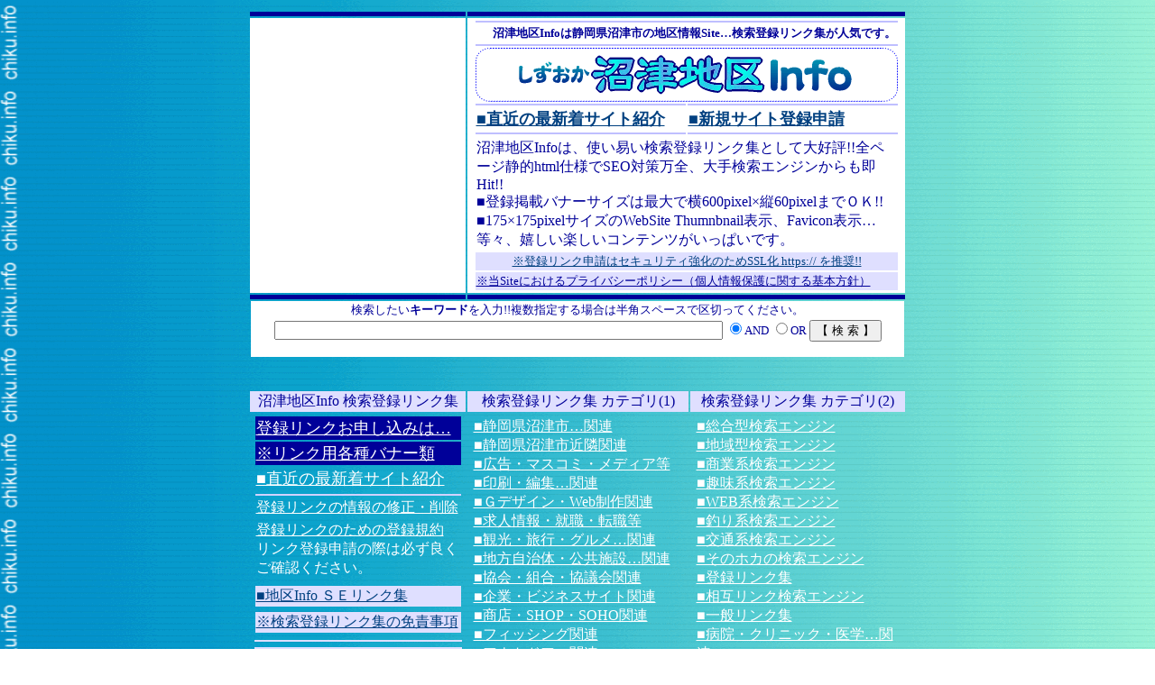

--- FILE ---
content_type: text/html
request_url: https://numazu.chiku.info/
body_size: 5970
content:
<!DOCTYPE HTML PUBLIC "-//W3C//DTD HTML 4.01 Transitional//EN">
<HTML>
<HEAD>
<LINK rel="SHORTCUT ICON" href="https://www.tsuri123.com/icon/favicon.nu">
<meta http-equiv="Content-Type" content="text/html; charset=Shift_JIS">
<meta name="GENERATOR" content="JustSystems Homepage Builder Version 21.0.1.0 for Windows">
<meta http-equiv="Content-Style-Type" content="text/css">
<TITLE>しずおか沼津地区Info NUMAZU CHIKU INFO</TITLE>
<META name="description" content="静岡県沼津市の地区情報Site…検索登録リンク集・地元情報リンク！身近な話題・NEWSも発信！地元関連の各検索エンジン紹介など。">
<META name="keywords" content="沼津市,静岡県,沼津市ポータルサイト,登録リンク集,沼津市案内,沼津市通知,沼津市情報,サーチエンジン,検索エンジン">
<META http-equiv="Site-Exit" content="revealTrans(Duration=3.0,Transition=3)">
<META http-equiv="Page-Enter" content="revealTrans(Duration=3.0,Transition=3)">
<META http-equiv="Page-Exit" content="revealTrans(Duration=3.0,Transition=3)">
<META http-equiv="Site-Enter" content="revealTrans(Duration=3.0,Transition=3)">
<style type="text/css">
<!--

body,td,th{
	font-family:"ＭＳ Ｐゴシック", "Osaka", "ヒラギノ角ゴ Pro W3";
}
-->
</style>
</HEAD>
<BODY link="#ffffff" vlink="#0000ff" alink="#0000cc" text="#000099" background="img/kabe1500ci.gif">
<CENTER>
<table border="0" width="970">
  <TBODY>
    <TR>
      <td width="800" align="center" valign="top">
      <TABLE border="0" width="730">
        <TBODY>
          <TR>
            <TD align="center" bgcolor="#000099" valign="top" height="5"></TD>
            <TD align="center" bgcolor="#000099"></TD>
          </TR>
          <TR>
            <TD align="center" bgcolor="#FFFFFF" height="280" width="33%"><A href="https://media-center.jp/" target="_blank"><IMG src="https://www.media-center.jp/img/mark190.gif" width="190" height="239" border="0" alt="しずおか沼津地区Infoを管理・運営する広告会社 ＫＭＣ Inc. のシンボルマークキャラです。"></A></TD>
            <TD align="center" bgcolor="#FFFFFF" height="70" width="67%">
            <table border="0" width="472">
              <tbody>
                <tr>
                  <td align="left" bgcolor="#bfbfff" height="2"></td>
                </tr>
                <tr>
                  <td align="left"><font size="-1"><marquee behavior="alternate" scrolldelay="250"><B>沼津地区Infoは静岡県沼津市の地区情報Site…検索登録リンク集が人気です。</B></marquee></font></td>
                </tr>
                <tr>
                  <td height="2" bgcolor="#bfbfff"></td>
                </tr>
              </tbody>
            </table>
            <IMG src="img/nci468.gif" width="468" height="60" border="0">
            <br>
            <table border="0" width="472">
              <tbody>
                <tr>
                  <td bgcolor="#bfbfff" width="50%"></td>
                  <td bgcolor="#bfbfff" width="50%"></td>
                </tr>
                <tr>
                  <td><a href="../link/linkvsp.html" target="_blank"><b><font size="+1" color="#004080">■直近の最新着サイト紹介</font></b></a></td>
                  <td width="50%"><a href="../link/linkvsp.html#reg" target="_blank"><b><font size="+1" color="#004080">■新規サイト登録申請</font></b></a></td>
                </tr>
                <tr>
                  <td bgcolor="#bfbfff"></td>
                  <td bgcolor="#bfbfff" width="50%"></td>
                </tr>
              </tbody>
            </table>
            <table border="0" width="472">
              <TBODY>
                <TR>
                  <TD>沼津地区Infoは、使い易い検索登録リンク集として大好評!!全ページ静的html仕様でSEO対策万全、大手検索エンジンからも即Hit!!<BR>
                  ■登録掲載バナーサイズは最大で横600pixel×縦60pixelまでＯＫ!!<BR>
                  ■175×175pixelサイズのWebSite Thumnbnail表示、Favicon表示…等々、嬉しい楽しいコンテンツがいっぱいです。</TD>
                </TR>
                <TR>
                  <td bgcolor="#dfdfff"><a onclick="window.open(this.href, 'mywindow6', 'width=530, height=250, menubar=no, toolbar=no, scrollbars=yes'); return false;" href="https://kmc-net.jp/ssl/" style="font-family: &quot;ＭＳ Ｐゴシック&quot;, Osaka, &quot;ヒラギノ角ゴ Pro W3&quot;; font-size: medium; font-style: normal; font-variant-ligatures: normal; font-variant-caps: normal; font-weight: 400; letter-spacing: normal; orphans: 2; text-align: start; text-indent: 0px; text-transform: none; white-space: normal; widows: 2; word-spacing: 0px; -webkit-text-stroke-width: 0px; background-color: rgb(223, 223, 255);"><img src="https://kmc-net.jp/img/look1.gif" width="40" height="10" border="0"><font size="-1" color="#004080">※登録リンク申請はセキュリティ強化のためSSL化 https:// を推奨!!</font></a></td>
                </TR>
                <TR>
                  <td bgcolor="#dfdfff"><a href="https://qjin.media-center.jp/privacy.htm" target="_blank"><font color="#000099" size="-1">※当Siteにおけるプライバシーポリシー（個人情報保護に関する基本方針）</font></a></td>
                </TR>
              </TBODY>
            </table>
            </TD>
          </TR>
          <TR>
            <TD align="center" bgcolor="#000099" valign="top" height="5"></TD>
            <TD align="center" bgcolor="#000099"></TD>
          </TR>
        </TBODY>
      </TABLE>
      <table cellspacing="0" align="center" width="724">
        <tbody>
          <tr>
            <td align="center" bgcolor="#FFFFFF"><font size="-1">検索したい<b>キーワード</b>を入力!!複数指定する場合は半角スペースで区切ってください。</font></td>
          </tr>
          <tr>
            <td align="center" bgcolor="#FFFFFF">
            <form action="../link/linkvsp.cgi" method="$method"><font size="-1"><input type="hidden" name="mode" value="find"><input type="text" name="word" size="60"> <input type="radio" name="cond" value="AND" checked>AND <input type="radio" name="cond" value="OR">OR <input type="submit" value="【 検 索 】"></font></form>
            </td>
          </tr>
        </tbody>
      </table>
      <br>
      <BR>
      <table border="0" width="730">
        <tbody>
          <tr>
            <td height="10" align="center" bgcolor="#dfdfff" width="33%">沼津地区Info 検索登録リンク集</td>
            <td align="center" bgcolor="#dfdfff" width="34%"><font color="#000099">検索登録リンク集 カテゴリ(1)</font></td>
            <td height="10" align="center" bgcolor="#dfdfff" width="33%"><font color="#000099">検索登録リンク集 カテゴリ(2)</font></td>
          </tr>
          <tr>
            <td align="center" valign="top">
            <table border="0" width="98%">
              <tbody>
                <tr>
                  <td bgcolor="#000099"><a href="link/linkvsp.html#reg"><font color="#ffffff" size="+1">登録リンクお申し込みは…</font></a></td>
                </tr>
                <tr>
                  <td bgcolor="#000099"><a href="liba.htm" target="_blank"><font color="#ffffff" size="+1">※リンク用各種バナー類</font></a></td>
                </tr>
                <tr>
                  <td><a href="link/linkvsp.html"><font color="#ffffff" size="+1">■直近の最新着サイト紹介</font></a></td>
                </tr>
              </tbody>
            </table>
            <table border="0" width="98%">
              <tbody>
                <tr>
                  <td bgcolor="#d2d2ff"></td>
                </tr>
                <tr>
                  <td><font color="#ffffff"><a href="link/linkvsp.html#reg">登録リンクの情報の修正・削除</a></font></td>
                </tr>
                <tr>
                  <td><font color="#ffffff"><a href="https://kmc-net.jp/in/rule1.htm#touroku" target="_blank">登録リンクのための登録規約</a><br>
                  リンク登録申請の際は必ず良くご確認ください。</font></td>
                </tr>
              </tbody>
            </table>
            <table border="0" width="98%">
              <tbody>
                <tr>
                  <td></td>
                </tr>
                <tr>
                  <td bgcolor="#dfdfff"><font size="+1"><a href="https://chiku.info/link.htm" target="_blank"><font size="+0" color="#004080">■地区Info ＳＥリンク集</font></a></font></td>
                </tr>
                <tr>
                  <td></td>
                </tr>
                <tr>
                  <td bgcolor="#dfdfff"><font size="+1"><a href="https://kmc-net.jp/in/rule1.htm#escape" target="_blank"><font color="#004080" size="+0">※検索登録リンク集の免責事項</font></a></font></td>
                </tr>
                <tr>
                  <td></td>
                </tr>
              </tbody>
            </table>
            <table border="0" width="99%">
              <tbody>
                <tr>
                  <td align="center" bgcolor="#dfdfff"></td>
                </tr>
                <tr>
                  <td align="center"><script type="text/javascript" src="//rot7.a8.net/jsa/715d80732defe86ce3e81c72233c431f/88ddadec554e6dd3adfdd7eb1ceaef6b.js"></script></td>
                </tr>
                <tr>
                  <td align="center" bgcolor="#dfdfff"></td>
                </tr>
              </tbody>
            </table>
            </td>
            <td align="center" valign="top">
            <table border="0" width="98%">
              <tbody>
                <tr>
                  <td><font color="#ffffff"><a href="link/c01.html">■静岡県沼津市…関連</a><br>
                  <a href="link/c02.html">■静岡県沼津市近隣関連</a><br>
                  <a href="link/c03.html">■広告・マスコミ・メディア等</a><br>
                  <a href="link/c04.html">■印刷・編集…関連</a><br>
                  <a href="link/c05.html">■Ｇデザイン・Web制作関連</a><br>
                  <a href="link/c06.html">■求人情報・就職・転職等</a><br>
                  <a href="link/c07.html">■観光・旅行・グルメ…関連</a><br>
                  <a href="link/c08.html">■地方自治体・公共施設…関連</a><br>
                  <a href="link/c09.html">■協会・組合・協議会関連</a><br>
                  <a href="link/c10.html">■企業・ビジネスサイト関連</a><br>
                  <a href="link/c11.html">■商店・SHOP・SOHO関連</a><br>
                  <a href="link/c12.html">■フィッシング関連</a><br>
                  <a href="link/c13.html">■アウトドア…関連</a><br>
                  <a href="link/c14.html">■趣味・スポーツ…関連</a><br>
                  <a href="link/c15.html">■インターネット…関連</a><br>
                  <a href="link/c16.html">■コンピータ…関連</a><br>
                  <a href="link/c17.html">■SEO・アクセスアップ関連</a>
                  </font></td>
                </tr>
              </tbody>
            </table>
            </td>
            <td align="center" valign="top">
            <table border="0" width="98%">
              <tbody>
                <tr>
                  <td><font color="#ffffff">
                  <a href="link/c18.html">■総合型検索エンジン</a><br>
                  <a href="link/c19.html">■地域型検索エンジン</a><br>
                  <a href="link/c20.html">■商業系検索エンジン</a><br>
                  <a href="link/c21.html">■趣味系検索エンジン</a><br>
                  <a href="link/c22.html">■WEB系検索エンジン</a><br>
                  <a href="link/c23.html">■釣り系検索エンジン</a><br>
                  <a href="link/c24.html">■交通系検索エンジン</a><br>
                  <a href="link/c25.html">■そのホカの検索エンジン</a><br>
                  <a href="link/c26.html">■登録リンク集</a><br>
                  <a href="link/c27.html">■相互リンク検索エンジン</a><br>
                  <a href="link/c28.html">■一般リンク集</a><br>
                  <a href="link/c29.html">■病院・クリニック・医学…関連</a><br>
                  <a href="link/c30.html">■政治・経済・社会…関連</a><br>
                  <a href="link/c31.html">■教育・学術・研究…関連</a><br>
                  <a href="link/c32.html">■コミュニケーション…関連</a><br>
                  <a href="link/c33.html">■SNS・ブログ・BBS…関連</a><br>
                  <a href="link/c34.html">■神社仏閣・教会…関連</a><br>
                  <a href="link/c50.html">■分類出来ないサイト(一時保留)</a></font></td>
                </tr>
              </tbody>
            </table>
            </td>
          </tr>
          <tr>
            <td align="center" bgcolor="#d2d2ff"></td>
            <td align="center" bgcolor="#d2d2ff"></td>
            <td align="center" bgcolor="#d2d2ff"></td>
          </tr>
        </tbody>
      </table>
      <br>
      <table border="0" width="730">
        <TBODY>
          <TR>
            <TD height="10" align="center" bgcolor="#d2d2ff"><span style="color: rgb(0, 0, 153); font-family: &quot;ＭＳ Ｐゴシック&quot;, Osaka, &quot;ヒラギノ角ゴ Pro W3&quot;; font-size: small; font-style: normal; font-variant-ligatures: normal; font-variant-caps: normal; font-weight: 400; letter-spacing: normal; orphans: 2; text-align: -webkit-center; text-indent: 0px; text-transform: none; widows: 2; word-spacing: 0px; -webkit-text-stroke-width: 0px; white-space: normal; background-color: rgb(210, 210, 255); text-decoration-thickness: initial; text-decoration-style: initial; text-decoration-color: initial; display: inline !important; float: none;"></span>静岡県沼津市って…</TD>
            <TD align="center" bgcolor="#d2d2ff"><span style="color: rgb(0, 0, 153); font-family: &quot;ＭＳ Ｐゴシック&quot;, Osaka, &quot;ヒラギノ角ゴ Pro W3&quot;; font-size: small; font-style: normal; font-variant-ligatures: normal; font-variant-caps: normal; font-weight: 400; letter-spacing: normal; orphans: 2; text-align: -webkit-center; text-indent: 0px; text-transform: none; widows: 2; word-spacing: 0px; -webkit-text-stroke-width: 0px; white-space: normal; background-color: rgb(210, 210, 255); text-decoration-thickness: initial; text-decoration-style: initial; text-decoration-color: initial; display: inline !important; float: none;">静岡県沼津市の魅力は…</span></TD>
            <TD height="10" align="center" bgcolor="#d2d2ff">静岡県関連や全国対象の各SE</TD>
          </TR>
          <TR>
            <TD width="33%" align="center" valign="top">
            <table border="0" width="98%">
              <tbody>
                <tr>
                  <td><font size="-1">静岡県東部エリアにあたる沼津市は、首都100ｋｍ圏内に位置し、恵まれた自然環境と優位な地理的条件のもとで、東駿河湾地域、伊豆方面への交通拠点となっております。また、広域的な商業・文化の拠点として、地域の政治、経済などの中心的役割を担い、商業、先端技術を誇る工業など多様な産業をバランスよく発展させています。そして、日本一の深海を有する駿河湾や、日本一の富士の御山、海岸線は優に約60kmにも及び、また千本浜から西へと続く海岸線には緑濃い千本松原群、街の中心部を流れる狩野川など豊かな自然と景観は多くの文人たちを魅了し、離しません。</font></td>
                </tr>
                <tr>
                  <td align="right"><font size="-1">当Site管理人 text by <a href="https://inaka.awe.jp/makai/y_mail.cgi?id=au" target="_blank"><font color="#000099">Kai Ishida</font></a></font></td>
                </tr>
              </tbody>
            </table>
            <table border="0" width="98%">
              <tbody>
                <tr>
                  <td bgcolor="#004080"><font size="-1" color="#ffffff">※相互リンクしませんか</font></td>
                </tr>
                <tr>
                  <td><font color="#000099" size="-1">　相互リンクでアクセスアップを図りましょう!!アクセスアップはビジネスチャンスアップ!!、また相互リンクはバックリンク確保の重要ポイントとしてRank
                  UP!!にも貢献致します。ですから相互リンクは大切な作業の一つなのです。<br>
                  ※相互リンク登録申請用バナーは必ず前以てご用意ください。また相互リンク登録申請の際は、<a href="https://kmc-net.jp/in/rule1.htm#touroku">登録規約</a> を良くご確認の上でお願い致します。</font></td>
                </tr>
              </tbody>
            </table>
            </TD>
            <TD width="34%" align="center" valign="top">
            <TABLE border="0" width="98%">
              <TBODY>
                <TR>
                  <TD><font size="-1"><IMG src="img/look3.gif" width="40" height="10" border="0">沼津市は隣接各県からもその魅力に引き込まれるように人々が次々に、訪れてきます。　新鮮で豊富な海の幸、温暖な気候と豊かな土壌に育まれ作られるお茶やミカンなどの農作物、何しろリピーターの多いことが沼津の良さを物語っています。</font></TD>
                </TR>
              </TBODY>
            </TABLE>
            <TABLE border="0" width="98%">
              <TBODY>
                <TR>
                  <TD><font size="-1"><IMG src="img/look2.gif" width="40" height="10" border="0">恵まれたこの自然環境を生かしながら、静岡県東部の雄都にふさわしい都市機能の充実を図り、人々が訪れ、集い、にぎわい、かつ回遊性をもったまち、個性豊かなまち、そして何よりも地元に生き、暮らし、活動する市民一人ひとりが「人が輝き、まちが躍動する交流拠点都市・沼津」の実現をめざしております。
                  </font></TD>
                </TR>
              </TBODY>
            </TABLE>
            <table border="0" width="98%">
              <TBODY>
                <TR>
                  <TD><font size="-1"><IMG src="img/look1.gif" width="40" height="10" border="0">まだまだ沼津には魅力が散在しております。ぜひ機会を見つけて沼津へお越しください。個人的には海釣りは一番ですよ。釣り人の間では有名な優良ポイントがたくさんあります。マダイ・アアジ・クロダイ・回遊魚・シロギス・アオリイカ・カサゴ・マダコ…等など。</font></TD>
                </TR>
              </TBODY>
            </table>
            <table border="0" width="99%">
              <tbody>
                <tr>
                  <td align="center" bgcolor="#dfdfff"></td>
                </tr>
                <tr>
                  <td align="center"><script language="javascript" src="//ad.jp.ap.valuecommerce.com/servlet/jsbanner?sid=2756777&pid=883340310"></script>
                  <noscript><a href="//ck.jp.ap.valuecommerce.com/servlet/referral?sid=2756777&pid=883340310" rel="nofollow"><img src="//ad.jp.ap.valuecommerce.com/servlet/gifbanner?sid=2756777&pid=883340310" border="0"></a></noscript>
                  </td>
                </tr>
                <tr>
                  <td align="center" bgcolor="#dfdfff"></td>
                </tr>
              </tbody>
            </table>
            </TD>
            <TD width="33%" align="center" valign="top">
            <table border="0" width="98%">
              <tbody>
                <tr>
                  <td align="left" colspan="2"><font size="-1">　ホームページやブログ等をお持ちの方、或いはお店や会社サイトを運営中でしたら、この機会にぜひ沼津市関連の各検索エンジンに登録し、アクセスアップ!!
                  ビジネスチャンスアップ!! 販促アップ!! そしてPageRank Up に少しでも繋げてください。尚、登録申請の際は各検索エンジン毎の登録規約をご確認ください。</font></td>
                </tr>
                <tr>
                  <td align="left" colspan="2" bgcolor="#FFFFFF"><font size="-1">全国対象の検索エンジン</font></td>
                </tr>
                <tr>
                  <td align="center" width="35%"><a href="https://chiku.info/" target="_blank"><img src="img/ci88.gif" width="88" height="31" border="0"></a></td>
                  <td align="left"><font size="-1">地区Info検索登録リンク集</font></td>
                </tr>
              </tbody>
            </table>
            <table border="0" width="99%">
              <tbody>
                <tr>
                  <td align="left" bgcolor="#004080" colspan="2"></td>
                </tr>
                <tr>
                  <td align="left" bgcolor="#FFFFFF" colspan="2"><font size="-1">静岡県関連の検索登録リンク集</font></td>
                </tr>
              </tbody>
            </table>
            <table border="0" width="98%">
              <tbody>
                <tr>
                  <td align="center"><font size="-1"><a href="https://fuji.chiku.info/" target="_blank"><img width="88" height="31" src="https://www.kmc-net.jp/ad1/img/fci88.gif" border="0"></a></font></td>
                  <td align="left"><font size="-1">静岡県富士市の検索登録リンク集</font></td>
                </tr>
                <tr>
                  <td align="center"><a href="https://yaizu.chiku.info/" target="_blank"><img width="88" height="31" src="https://yaizu.chiku.info/img/yz88.gif" border="0"></a></td>
                  <td align="left"><font size="-1">静岡県焼津市の検索登録リンク集</font></td>
                </tr>
              </tbody>
            </table>
            <table border="0" width="98%">
              <tbody>
                <tr>
                  <td align="left" colspan="2" bgcolor="#FFFFFF"><font size="-1">■沼津市関連の人気釣りサイト紹介</font></td>
                </tr>
                <tr>
                  <td align="center" width="35%"><font size="-1"><a href="https://www.tsuri123.com/" target="_blank"><img src="https://www.tsuri123.com/gh/ic-123.gif" width="88" height="31" border="0"></a></font></td>
                  <td align="left" width="65%"><font size="-1">燦々ぬまづ大使いしずえしんが制作管理・運営する人気の釣りSite</font></td>
                </tr>
                <tr>
                  <td align="center"><font size="-1"><a href="https://dokan.tsuri123.com/" target="_blank"><img src="https://tsuri123.com/gh/dokan-ic.gif" width="88" height="31" border="0"></a></font></td>
                  <td align="left"><font size="-1">同上 いしずえしん氏が考案した人気の大物狙いの簡単新釣法紹介</font></td>
                </tr>
              </tbody>
            </table>
            </TD>
          </TR>
          <TR>
            <td align="center" valign="top" height="15"></td>
            <td align="center" valign="top"></td>
            <td align="center" valign="top"></td>
          </TR>
        </TBODY>
      </table>
      <table width="730" border="0">
        <TBODY>
          <TR>
            <td align="center" bgcolor="#ffffff" width="15%"><a href="https://chiku.info/" target="_blank"><img src="img/ci88.gif" width="88" height="31" border="0"></a></td>
            <td align="left" bgcolor="#ffffff" width="70%" colspan="4"><font color="#000099" size="-1"><a href="link/linkvsp.html"><font color="#0000ff" size="-1">しずおか沼津地区Info</font></a> は <a href="https://chiku.info/" target="_blank"><font color="#0000ff" size="-1">地区Info協議会</font></a> が企画・制作し、管理・運営は </font><font size="-1"><a href="https://media-center.jp/" target="_blank"><font color="#0000ff" size="-1">ＫＭＣ Inc.</font></a> </font><font color="#000099" size="-1">が担当 <br>
            当Site管理者 <a href="https://inaka.awe.jp/makai/y_mail.cgi?id=au" target="_blank"><font color="#0000ff">石田 甲斐</font></a>　<font color="#004080"><a onclick="window.open(this.href, 'mywindow6', 'width=600, height=470, menubar=no, toolbar=no, scrollbars=yes'); return false;" href="https://inaka.awe.jp/kai.htm"><font color="#0000ff" size="-1">[simple profile]</font></a></font>　<a href="liba.htm" target="_blank"><font color="#0000ff">■当Siteリンク用各種バナー類はコチラに</font></a></font></td>
          </TR>
        </TBODY>
      </table>
      <TABLE border="0" width="730">
        <TBODY>
          <TR>
            <td align="right" bgcolor="#aaaaff" colspan="2"><font color="#000099" size="-1">ご意見・ご希望・ご質問・メッセージ…等がございましたら、どうぞお気軽に</font><font color="#0000ff" size="-1"> <A href="https://inaka.awe.jp/makai/y_mail.cgi?id=au" target="_blank">MAIL</A> </font><font color="#000099" size="-1">にてお寄せください。</font></td>
          </TR>
          <TR>
            <td colspan="2" align="right"><font color="#000099" size="-1">All Rights Reserved. Copyright&copy;2011 <A href="https://www.media-center.jp/" target="_blank">ＫＭＣ Inc.</A> Web Supervisor <A href="https://inaka.awe.jp/makai/y_mail.cgi?id=au" target="_blank">Kai Ishida</A></font></td>
          </TR>
          <TR>
            <td colspan="2" align="right" bgcolor="#dfdfff"><font size="-1"> </font><font size="+1"><IMG src="https://q-mc.com/count/dream.cgi?id=nci&fig=8" alt="カウンター" width="64" height="9" border="0"></font></td>
          </TR>
        </TBODY>
      </TABLE>
      </td>
      <td width="170" valign="top" align="center" bgcolor="#e7f3f3"><IFRAME src="https://fi.resear.net/ad/160-600a.htm" width="165" height="610" marginheight="0" marginwidth="0" frameborder="0" scrolling="NO"></IFRAME><br>
      <br>
      <script type="text/javascript" src="//rot0.a8.net/jsa/715d80732defe86ce3e81c72233c431f/a91f7d0f27f3c35bd2692c05876cc13f.js"></script>
      <BR>
      </td>
    </TR>
  </TBODY>
</table>
</CENTER>
</BODY>
</HTML>

--- FILE ---
content_type: application/javascript
request_url: https://ad.jp.ap.valuecommerce.com/servlet/jsbanner?sid=2756777&pid=883340310
body_size: 909
content:
if(typeof(__vc_paramstr) === "undefined"){__vc_paramstr = "";}if(!__vc_paramstr && location.ancestorOrigins){__vc_dlist = location.ancestorOrigins;__vc_srcurl = "&_su="+encodeURIComponent(document.URL);__vc_dlarr = [];__vc_paramstr = "";for ( var i=0, l=__vc_dlist.length; l>i; i++ ) {__vc_dlarr.push(__vc_dlist[i]);}__vc_paramstr = "&_su="+encodeURIComponent(document.URL);if (__vc_dlarr.length){__vc_paramstr = __vc_paramstr + "&_dl=" + encodeURIComponent(__vc_dlarr.join(','));}}document.write("<A TARGET='_top' HREF='//ck.jp.ap.valuecommerce.com/servlet/referral?va=2614003&sid=2756777&pid=883340310&vcid=ohjsEK6wU7EQ22LplPSzNubu7hOAtI2YHkc14_Ocv0M&vcpub=0.645071"+__vc_paramstr+"' rel='nofollow'><IMG BORDER=0 SRC='//i.imgvc.com/vc/images/00/27/e2/f3.gif'></A>");